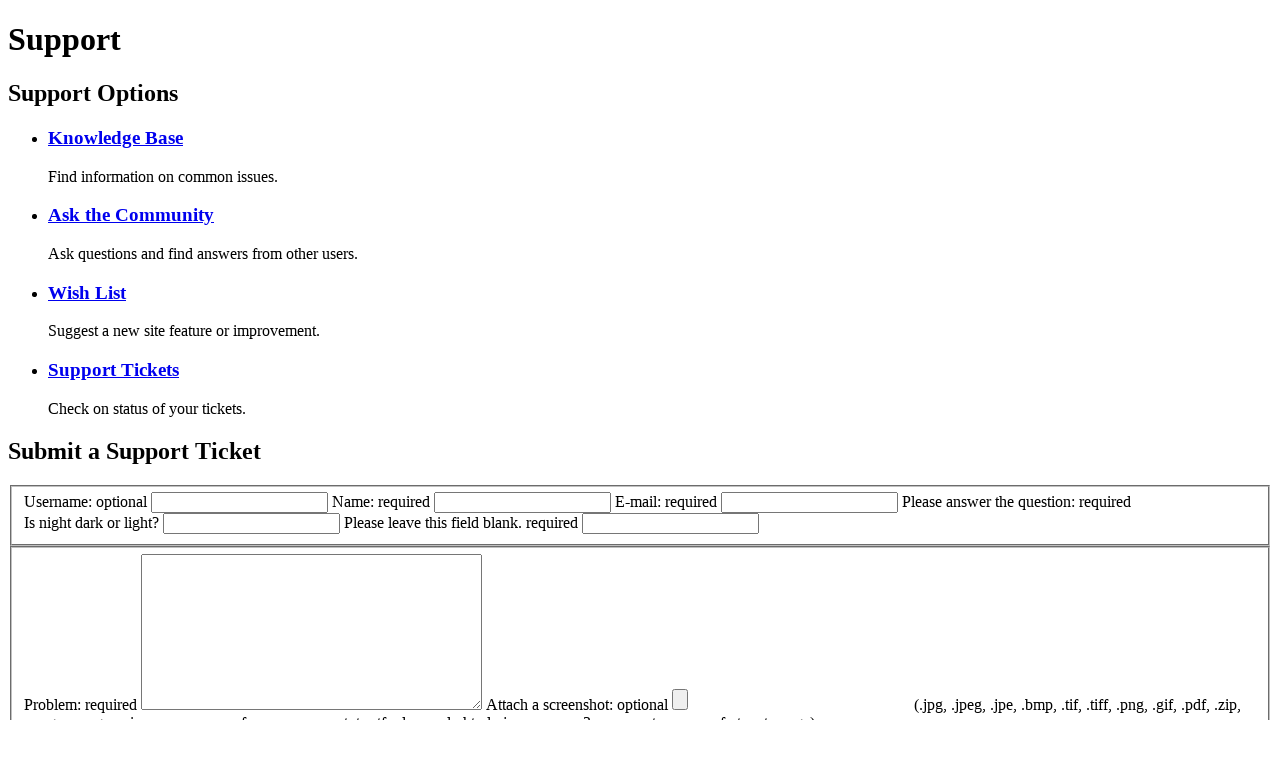

--- FILE ---
content_type: text/html; charset=utf-8
request_url: https://www.bioxfel.org/science/resources/browse?type=&sortby=date&tag=crystallography,chemistry,xray,lcls,xray,proteinconformation,methods,dataanalysis,scattering,xraydiffraction,electrons,xray,xray,x-ray
body_size: 7198
content:
<!DOCTYPE html>
<!--[if lt IE 7 ]> <html dir="ltr" lang="en-gb" class="ie6"> <![endif]-->
<!--[if IE 7 ]>    <html dir="ltr" lang="en-gb" class="ie7"> <![endif]-->
<!--[if IE 8 ]>    <html dir="ltr" lang="en-gb" class="ie8"> <![endif]-->
<!--[if IE 9 ]>    <html dir="ltr" lang="en-gb" class="ie9"> <![endif]-->
<!--[if (gt IE 9)|!(IE)]><!--> <html dir="ltr" lang="en-gb" class="chrome chrome131"> <!--<![endif]-->
	<head>
		<!-- Google Analytics 4 -->
		<!-- Google tag (gtag.js) -->
		<script async src="https://www.googletagmanager.com/gtag/js?id=G-4K9CDF1TR5"></script>
		<script>
		  window.dataLayer = window.dataLayer || [];
		  function gtag(){dataLayer.push(arguments);}
		  gtag('js', new Date());
		
		  gtag('config', 'G-4K9CDF1TR5');
		</script>

		<meta http-equiv="X-UA-Compatible" content="IE=edge" />
		<meta name="viewport" content="width=device-width,initial-scale=1" />
		<link rel="stylesheet" type="text/css" media="screen" href="/cache/site.css?v=1624375118" />
		<link rel="stylesheet" type="text/css" media="screen" href="/templates/bioxfel-2017/css/main.css" />
		<link rel="stylesheet" type="text/css" media="screen" href="/templates/bioxfel-2017/css/bioxfel.css" />
		<link rel="stylesheet" type="text/css" media="print" href="/templates/bioxfel-2017/css/print.css" />

		  <base href="https://www.bioxfel.org/science/resources/browse" />
  <meta http-equiv="content-type" content="text/html; charset=utf-8" />
  <meta name="keywords" content="bioxfel,stc,x-ray,free,electron,lasers,national science foundation,science,technology" />
  <meta name="description" content="BioXFEL - Biology with X-ray Free Electron Lasers A National Science Foundation Science and Technology Center" />
  <meta name="generator" content="HUBzero - The open source platform for scientific and educational collaboration" />
  <title>BioXFEL - Resources: All</title>
  <link href="/templates/bioxfel-2017/favicon.ico" rel="shortcut icon" type="image/vnd.microsoft.icon" />
  <link href="https://www.bioxfel.org/search/?sortby=date&amp;tag=crystallography,chemistry,xray,lcls,xray,proteinconformation,methods,dataanalysis,scattering,xraydiffraction,electrons,xray,xray,x-ray&amp;Itemid=88&amp;task=browse&amp;format=opensearch" rel="search" title="Search BioXFEL" type="application/opensearchdescription+xml" />
  <link rel="stylesheet" href="/templates/bioxfel-2017/html/com_resources/resources.css?v=1400624529" type="text/css" />
  <link rel="stylesheet" href="/templates/bioxfel-2017/html/mod_reportproblems/mod_reportproblems.css?v=1400620538" type="text/css" />
  <script src="/media/system/js/jquery.js" type="text/javascript"></script>
  <script src="/media/system/js/jquery-migrate-1.4.1.min.js" type="text/javascript"></script>
  <script src="/media/system/js/jquery.noconflict.js" type="text/javascript"></script>
  <script src="/media/system/js/mootools-core.js" type="text/javascript"></script>
  <script src="/media/system/js/core.js" type="text/javascript"></script>
  <script src="/media/system/js/mootools-more.js" type="text/javascript"></script>
  <script src="/components/com_resources/assets/js/resources.jquery.js?v=1378238814" type="text/javascript"></script>
  <script src="/templates/bioxfel-2017/js/hub.jquery.js" type="text/javascript"></script>
  <script src="/templates/bioxfel-2017/js/ga-track-external.js" type="text/javascript"></script>
  <script src="/modules/mod_reportproblems/mod_reportproblems.jquery.js?v=1378238820" type="text/javascript"></script>

		<link rel="stylesheet" type="text/css" href="/templates/bioxfel-2017/css/debug.css" />
		<!--[if IE 9]>
			<link rel="stylesheet" type="text/css" media="screen" href="/templates/bioxfel-2017/css/browser/ie9.css" />
		<![endif]-->
		<!--[if IE 8]>
			<link rel="stylesheet" type="text/css" media="screen" href="/templates/bioxfel-2017/css/browser/ie8.css" />
		<![endif]-->
		<!--[if IE 7]>
			<link rel="stylesheet" type="text/css" media="screen" href="/templates/bioxfel-2017/css/browser/ie7.css" />
		<![endif]-->
		<!-- EJS addthis social toolbar script -->
		<!-- Go to www.addthis.com/dashboard to customize your tools -->
		<!--
		<script type="text/javascript" src="//s7.addthis.com/js/300/addthis_widget.js#pubid=ra-4e4bd1e10e69d52b" async="async"></script>
		-->

	</head>


	<body>
		
			<div id="help-pane">
		<div id="help-container">
			<h1>Support</h1>

			<div class="three columns first">
				<h2>Support Options</h2>
				<ul>
					<li class="help-kb">
						<h3><a href="/kb/">Knowledge Base</a></h3>
						<p>Find information on common issues.</p>
					</li>
					<li class="help-qa">
						<h3><a href="/answers/">Ask the Community</a></h3>
						<p>Ask questions and find answers from other users.</p>
					</li>
					<li class="help-wish">
						<h3><a href="/wishlist/">Wish List</a></h3>
						<p>Suggest a new site feature or improvement.</p>
					</li>
					<li class="help-tickets">
						<h3><a href="/support/tickets">Support Tickets</a></h3>
						<p>Check on status of your tickets.</p>
					</li>
				</ul>
			</div><!-- / .three columns first -->
			<div class="three columns second third">
				<h2>
					Submit a Support Ticket				</h2>
				<form method="post" action="/support/save" id="troublereport" enctype="multipart/form-data">
					<fieldset class="reporter">
						<label for="trLogin">
							Username: <span class="optional">optional</span>
							<input type="text" name="reporter[login]" id="trLogin" value="" />
						</label>

						<label for="trName">
							Name: <span class="required">required</span>
							<input type="text" name="reporter[name]" id="trName" value="" />
						</label>

						<label for="trEmail">
							E-mail: <span class="required">required</span>
							<input type="text" name="reporter[email]" id="trEmail" value="" />
						</label>
<label for="captcha-answer">
Please answer the question: <span class="required">required</span><br />
	Is night dark or light?
	<input type="text" name="captcha[answer]" id="captcha-answer" value="" />
	<input type="hidden" name="captcha[krhash]" id="captcha-krhash" value="0d99a" />
</label>
<input type="hidden" name="captcha[instance]" id="captcha-instance" value="0" />
						<label id="trBotcheck-label" for="trBotcheck">
							Please leave this field blank. <span class="required">required</span>
							<input type="text" name="botcheck" id="trBotcheck" value="" />
						</label>
					</fieldset>
					<fieldset>
						<label for="trProblem">
							Problem: <span class="required">required</span>
							<textarea name="problem[long]" id="trProblem" rows="10" cols="40"></textarea>
						</label>
						
						<label for="trUpload">
							Attach a screenshot: <span class="optional">optional</span>
							<input type="file" name="upload" id="trUpload" />
							<span class="filetypes">(.jpg, .jpeg, .jpe, .bmp, .tif, .tiff, .png, .gif, .pdf, .zip, .mpg, .mpeg, .avi, .mov, .wmv, .asf, .asx, .ra, .rm, .txt, .rtf, .doc, .xsl, .html, .js, .wav, .mp3, .eps, .ppt, .pps, .swf, .tar, .tex, .gz)</span>
							<script type="text/javascript">
								var _validFileExtensions = ['.jpg','.jpeg','.jpe','.bmp','.tif','.tiff','.png','.gif','.pdf','.zip','.mpg','.mpeg','.avi','.mov','.wmv','.asf','.asx','.ra','.rm','.txt','.rtf','.doc','.xsl','.html','.js','.wav','.mp3','.eps','.ppt','.pps','.swf','.tar','.tex','.gz'];
							</script>
						</label>
						
						<input type="hidden" name="problem[topic]" value="???" />
						<input type="hidden" name="problem[short]" value="" />
						<input type="hidden" name="problem[referer]" value="/science/resources/browse?type=&amp;amp;sortby=date&amp;amp;tag=crystallography,chemistry,xray,lcls,xray,proteinconformation,methods,dataanalysis,scattering,xraydiffraction,electrons,xray,xray,x-ray" />
						<input type="hidden" name="problem[tool]" value="" />
						<input type="hidden" name="problem[os]" value="Mac OS" />
						<input type="hidden" name="problem[osver]" value="10" />
						<input type="hidden" name="problem[browser]" value="chrome" />
						<input type="hidden" name="problem[browserver]" value="131.0.0.0" />
						<input type="hidden" name="verified" value="0" />
						<input type="hidden" name="reporter[org]" value="" />
						<input type="hidden" name="option" value="com_support" />
						<input type="hidden" name="controller" value="tickets" />
						<input type="hidden" name="task" value="save" />
						<input type="hidden" name="no_html" value="1" />
				 	</fieldset>
					<div class="submit"><input type="submit" id="send-form" value="Submit" /></div>
				</form>
				<div id="trSending">
				</div>
				<div id="trSuccess">
				</div>
			</div><!-- / .three columns second third -->
			<div class="clear"></div>
		</div><!-- / #help-container -->
	</div><!-- / #help-pane -->


		<div id="top">

			<div id="splash">
				

<div class="custom-banner"  >
	 
 
<div class="image" style="background-image: url('/site/media/images/billboards/banner6.png');"></div> 
 
</div>

				<div class="inner-wrap">
					<div class="inner">
						<div class="wrap">
							<form method="get" action="/search" id="searchform">
	<fieldset>
		<legend>Search</legend>
		<label for="searchword" id="searchword-label">Search</label>
		<input type="text" name="terms" id="searchword" size="20" placeholder="Search BioXFEL" />	</fieldset>
</form>

							

<div class="custom"  >
	<div id="welcome">
<div class="bioxfel"><a class="bioxfel-logo" href="https://www.bioxfel.org/"><img src="/templates/bioxfel-2017/images/logos/BioXFEL.White.225w.png" border="0" /></a>
<p>A National Science Foundation Science and Technology Center</p>
</div>
</div></div>

						</div><!-- / .wrap -->
					</div><!-- / .inner -->
				</div><!-- / .inner-wrap -->
			</div><!-- / #splash -->

			<div id="masthead" role="banner">
				<div class="inner">
					<!--
					<h1>
						<a href="/" title="BioXFEL">
							<span>BioXFEL</span>
						</a>
					</h1>
					-->

<!--
					<div style="display: none" id="account" role="navigation">
-->
					<div id="account" role="navigation">
											<ul class="menu loggedout">
							<li id="account-login">
																<a href="/login" title="Login">Login</a>
							</li>
							<!--
							<li id="account-register">
								<a href="/register/" title="Sign up for a free account">Register</a>
							</li>
							-->		
						</ul>
																</div><!-- / #account -->

					<div id="nav" role="main navigation">
						<a name="nav"></a>
						
<ul class="menu">
<li class="item-136"><a href="/" >Home</a></li><li class="item-2032 deeper parent"><a href="/about" >About</a><ul><li class="item-145 deeper parent"><a href="/about/our-mission" >Our Mission</a><ul><li class="item-210"><a href="https://www.bioxfel.org/resources/42" >Strategic Plan</a></li></ul></li><li class="item-138 deeper parent"><a href="/about/our-team" >Team</a><ul><li class="item-2116"><a href="/about/our-team/labgroups" >Lab Groups</a></li><li class="item-2115"><a href="/about/our-team/bioxfel-scholars" >BioXFEL Scholars</a></li></ul></li><li class="item-146"><a href="/about/partner-institutions" >Partner Institutions</a></li><li class="item-189"><a href="/about/external-advisors" >External Advisors</a></li><li class="item-2184"><a href="/about/opportunities" >Opportunities</a></li><li class="item-2166"><a href="/about/ethics-policy" >Ethics Policy</a></li><li class="item-147"><a href="/about/contact-us" >Contact Us</a></li></ul></li><li class="item-2029 active deeper parent"><a href="/science" >Science</a><ul><li class="item-143"><a href="/science/xfel" >XFEL Introduction </a></li><li class="item-144"><a href="/science/projects" >Projects</a></li><li class="item-2142"><a href="/science/beamtimes-tabbed" >Beamtimes</a></li><li class="item-2094 deeper parent"><a href="/science/publications" >Publications</a><ul><li class="item-2126"><a href="/science/publications/pdb" >Protein Data Bank Deposits</a></li><li class="item-2125"><a href="/science/publications/publications-video" >Publications with Video Summary</a></li></ul></li><li class="item-88 current active deeper parent"><a href="/science/resources" >Science Resources</a><ul><li class="item-220"><a href="https://www.bioxfel.org/science/resources/browse/courses" >Online Courses</a></li><li class="item-221"><a href="https://www.bioxfel.org/science/resources/browse/seminars" >Seminars</a></li><li class="item-222"><a href="https://www.bioxfel.org/science/resources/browse/workshops" >Workshops</a></li><li class="item-223"><a href="https://www.bioxfel.org/science/resources/browse/downloads" >Downloads</a></li></ul></li></ul></li><li class="item-2028 deeper parent"><a href="/education" >Education</a><ul><li class="item-1639 deeper parent"><a href="https://www.bioxfel.org/content/article/47" >Young Scientist Organization</a><ul><li class="item-2114"><a href="/education/abys-group/abys-mailing-list-sign-up" >ABYS Mailing List Sign Up</a></li></ul></li><li class="item-151 deeper parent"><a href="/education/undergraduate-internships" >Undergraduate Internships</a><ul><li class="item-2158"><a href="/education/undergraduate-internships/summer-internship" >Program Description</a></li><li class="item-962"><a href="/education/undergraduate-internships/summer-internship-application" >Summer Internship Application</a></li><li class="item-2157"><a href="/education/undergraduate-internships/rec-letters" >Recommendation Letters</a></li><li class="item-2138"><a href="/education/undergraduate-internships/graduated-bioxfel-summer-interns" >Graduated BioXFEL Summer Interns</a></li><li class="item-2137"><a href="/education/undergraduate-internships/individual-success-stories" >Individual Success Stories</a></li></ul></li><li class="item-1768 deeper parent"><a href="/education/upr" >Opportunities For All</a><ul><li class="item-2164"><a href="/education/upr/special-programs" >Programs &amp; Initiatives</a></li><li class="item-2160"><a href="/education/upr/urm-gradaute-fellowships" >BioXFEL Graduate Fellowship</a></li><li class="item-2159"><a href="/education/upr/fellow-legacy" >UPR Education Programs</a></li></ul></li><li class="item-2124 deeper parent"><a href="/education/education-resources" >Education Resources</a><ul><li class="item-2107"><a href="https://www.bioxfel.org/science/resources/browse/teachingmaterials" >Online Courses</a></li><li class="item-2167"><a href="/education/education-resources/funding" >Funding Opportunities</a></li></ul></li><li class="item-2127 deeper parent"><a href="/education/bioxfel-scholars" >BioXFEL Scholars</a><ul><li class="item-2163"><a href="/education/bioxfel-scholars/bioxfel-scholar-app" >BioXFEL Scholar Application</a></li><li class="item-2161"><a href="/education/bioxfel-scholars/scholar-programs" >Scholar Programs</a></li><li class="item-2133"><a href="/education/bioxfel-scholars/graduate-students-and-postdocs" >Graduate Students and Postdocs</a></li></ul></li></ul></li><li class="item-2030 deeper parent"><a href="/knowledge-transfer" >Knowledge Transfer</a><ul><li class="item-2154"><a href="/knowledge-transfer/patents" >BioXFEL patents</a></li><li class="item-207"><a href="/knowledge-transfer/museum-partners" >Museum Partners</a></li><li class="item-2031"><a href="/knowledge-transfer/corporate-affiliates-program" >Corporate Affiliates Program</a></li><li class="item-2171"><a href="/knowledge-transfer/newsletters" >Newsletters</a></li></ul></li><li class="item-141 deeper parent"><a href="/news" >News</a><ul><li class="item-2156"><a href="/news/submit-news-articles" >Submit News Articles</a></li><li class="item-94"><a href="/news/whatsnew" >What's New</a></li></ul></li><li class="item-2186"><a href="/culture" >Our Culture</a></li><li class="item-85"><a href="/events" >Events</a></li></ul>

					</div><!-- / #nav -->
				</div><!-- / .inner -->
			</div><!-- / #masthead -->


			<!--
			<div id="sub-masthead">
				<div class="inner">
									<p id="tab" class="bioxfel-help">
						<a href="/support/" title="Need help? Send a trouble report to our support team.">
						<span>Help</span>
						</a>
					</p>
									<form method="get" action="/search" id="searchform">
	<fieldset>
		<legend>Search</legend>
		<label for="searchword" id="searchword-label">Search</label>
		<input type="text" name="terms" id="searchword" size="20" placeholder="Search BioXFEL" />	</fieldset>
</form>

	
					<div id="trail">
						
																	</div>
				</div>
			</div>
			-->

		</div><!-- / #top -->

		<div id="wrap">
			<div id="content" class="com_resources" role="main">
				<div class="inner">
									
<div id="system-message-container">
</div>
									<a name="content" id="content-anchor"></a>
															<!-- start component output -->
							<div id="content-header">
	<h2>Resources: All</h2>
</div><!-- / #content-header -->

<div id="content-header-extra">
	<p>
		<a class="add btn" href="/science/resources/new">
			Submit a resource		</a>
	</p>
</div><!-- / #content-header -->

<div class="main section">
	<form action="/science/resources/browse" id="resourcesform" method="get">
		<div class="aside">
			<div class="container">
				<h3>Finding a resource</h3>
				<p>Use the sorting or filtering options to sort results and/or narrow down the list of resources.</p>
				<p>Use the 'Search' to find specific resources by title or description.</p>
			</div><!-- / .container -->
			<div class="container">
				<h3>Popular Tags</h3>
				<ol class="tags">
	<li><a href="/science/resources/browse?tag=crystallography,chemistry,xray,lcls,xray,proteinconformation,methods,dataanalysis,scattering,xraydiffraction,electrons,xray,xray,xray,x-ray,lasers,x-raydiffraction,proteins,molecular,models,instrumentation,radiationeffects,animals">animals</a></li>
	<li><a href="/science/resources/browse?tag=crystallography,chemistry,xray,lcls,xray,proteinconformation,methods,dataanalysis,scattering,xraydiffraction,electrons,xray,xray,xray,x-ray,lasers,x-raydiffraction,proteins,molecular,models,instrumentation,radiationeffects,animals,timefactors,nanoparticles,cheetah">Cheetah</a></li>
	<li><a href="/science/resources/browse?tag=crystallography,chemistry,xray,lcls,xray,proteinconformation,methods,dataanalysis,scattering,xraydiffraction,electrons,xray,xray,xray">chemistry</a></li>
	<li><a href="/science/resources/browse?tag=crystallography,chemistry,xray,lcls,xray,proteinconformation,methods,dataanalysis,scattering,xraydiffraction,electrons,xray,xray,xray">crystallography</a></li>
	<li><a href="/science/resources/browse?tag=crystallography,chemistry,xray,lcls,xray,proteinconformation,methods,dataanalysis,scattering,xraydiffraction,electrons,xray,xray,xray,x-ray,lasers,x-raydiffraction">Data Analysis</a></li>
	<li><a href="/science/resources/browse?tag=crystallography,chemistry,xray,lcls,xray,proteinconformation,methods,dataanalysis,scattering,xraydiffraction,electrons,xray,xray,xray,x-ray,lasers,x-raydiffraction,proteins">electrons</a></li>
	<li><a href="/science/resources/browse?tag=crystallography,chemistry,xray,lcls,xray,proteinconformation,methods,dataanalysis,scattering,xraydiffraction,electrons,xray,xray,xray,x-ray,lasers,x-raydiffraction,proteins,molecular,models,instrumentation">instrumentation</a></li>
	<li><a href="/science/resources/browse?tag=crystallography,chemistry,xray,lcls,xray,proteinconformation,methods,dataanalysis,scattering,xraydiffraction,electrons,xray,xray,xray,x-ray,lasers">lasers</a></li>
	<li><a href="/science/resources/browse?tag=crystallography,chemistry,xray,lcls,xray,proteinconformation,methods,dataanalysis,scattering,xraydiffraction,electrons,xray,xray,xray,x-ray">LCLS</a></li>
	<li><a href="/science/resources/browse?tag=crystallography,chemistry,xray,lcls,xray,proteinconformation,methods,dataanalysis,scattering,xraydiffraction,electrons,xray,xray,xray,x-ray">methods</a></li>
	<li><a href="/science/resources/browse?tag=crystallography,chemistry,xray,lcls,xray,proteinconformation,methods,dataanalysis,scattering,xraydiffraction,electrons,xray,xray,xray,x-ray,lasers,x-raydiffraction,proteins,molecular,models">models</a></li>
	<li><a href="/science/resources/browse?tag=crystallography,chemistry,xray,lcls,xray,proteinconformation,methods,dataanalysis,scattering,xraydiffraction,electrons,xray,xray,xray,x-ray,lasers,x-raydiffraction,proteins,molecular">molecular</a></li>
	<li><a href="/science/resources/browse?tag=crystallography,chemistry,xray,lcls,xray,proteinconformation,methods,dataanalysis,scattering,xraydiffraction,electrons,xray,xray,xray,x-ray,lasers,x-raydiffraction,proteins,molecular,models,instrumentation,radiationeffects,animals,timefactors,nanoparticles">nanoparticles</a></li>
	<li><a href="/science/resources/browse?tag=crystallography,chemistry,xray,lcls,xray,proteinconformation,methods,dataanalysis,scattering,xraydiffraction,electrons,xray,xray,xray,x-ray">protein conformation</a></li>
	<li><a href="/science/resources/browse?tag=crystallography,chemistry,xray,lcls,xray,proteinconformation,methods,dataanalysis,scattering,xraydiffraction,electrons,xray,xray,xray,x-ray,lasers,x-raydiffraction,proteins">proteins</a></li>
	<li><a href="/science/resources/browse?tag=crystallography,chemistry,xray,lcls,xray,proteinconformation,methods,dataanalysis,scattering,xraydiffraction,electrons,xray,xray,xray,x-ray,lasers,x-raydiffraction,proteins,molecular,models,instrumentation,radiationeffects">radiation effects</a></li>
	<li><a href="/science/resources/browse?tag=crystallography,chemistry,xray,lcls,xray,proteinconformation,methods,dataanalysis,scattering,xraydiffraction,electrons,xray,xray,xray,x-ray,lasers,x-raydiffraction">scattering</a></li>
	<li><a href="/science/resources/browse?tag=crystallography,chemistry,xray,lcls,xray,proteinconformation,methods,dataanalysis,scattering,xraydiffraction,electrons,xray,xray,xray,x-ray,lasers,x-raydiffraction,proteins,molecular,models,instrumentation,radiationeffects,animals,timefactors">time factors</a></li>
	<li><a href="/science/resources/browse?tag=crystallography,chemistry,xray,lcls,xray,proteinconformation,methods,dataanalysis,scattering,xraydiffraction,electrons,xray,xray,xray,x-ray">x-ray</a></li>
	<li><a href="/science/resources/browse?tag=crystallography,chemistry,xray,lcls,xray,proteinconformation,methods,dataanalysis,scattering,xraydiffraction,electrons,xray,xray,xray,x-ray,lasers,x-raydiffraction">x-ray diffraction</a></li>
</ol>
				<p>Click a tag to see only resources with that tag.</p>
			</div>
		</div><!-- / .aside -->
		<div class="subject">

			<div class="container data-entry">
				<input class="entry-search-submit" type="submit" value="Search" />
				<fieldset class="entry-search">
					<legend>Search for Courses</legend>
					<label for="entry-search-field">Enter keyword or phrase</label>
					<input type="text" name="search" id="entry-search-field" value="" placeholder="Enter keyword or phrase" />
					<input type="hidden" name="sortby" value="date" />
					<input type="hidden" name="type" value="" />
					<input type="hidden" name="tag" value="crystallography,chemistry,xray,lcls,xray,proteinconformation,methods,dataanalysis,scattering,xraydiffraction,electrons,xray,xray,x-ray" />
				</fieldset>
								<fieldset class="applied-tags">
					<ol class="tags">
											<li>
							<a href="/science/resources/browse?sortby=date&amp;tag=chemistry,xray,lcls,xray,proteinconformation,methods,dataanalysis,scattering,xraydiffraction,electrons,xray,xray,xray">
								crystallography								<span class="remove">x</a>
							</a>
						</li>
												<li>
							<a href="/science/resources/browse?sortby=date&amp;tag=crystallography,xray,lcls,xray,proteinconformation,methods,dataanalysis,scattering,xraydiffraction,electrons,xray,xray,xray">
								chemistry								<span class="remove">x</a>
							</a>
						</li>
												<li>
							<a href="/science/resources/browse?sortby=date&amp;tag=crystallography,chemistry,lcls,proteinconformation,methods,dataanalysis,scattering,xraydiffraction,electrons">
								xray								<span class="remove">x</a>
							</a>
						</li>
												<li>
							<a href="/science/resources/browse?sortby=date&amp;tag=crystallography,chemistry,xray,xray,proteinconformation,methods,dataanalysis,scattering,xraydiffraction,electrons,xray,xray,xray">
								lcls								<span class="remove">x</a>
							</a>
						</li>
												<li>
							<a href="/science/resources/browse?sortby=date&amp;tag=crystallography,chemistry,lcls,proteinconformation,methods,dataanalysis,scattering,xraydiffraction,electrons">
								xray								<span class="remove">x</a>
							</a>
						</li>
												<li>
							<a href="/science/resources/browse?sortby=date&amp;tag=crystallography,chemistry,xray,lcls,xray,methods,dataanalysis,scattering,xraydiffraction,electrons,xray,xray,xray">
								proteinconformation								<span class="remove">x</a>
							</a>
						</li>
												<li>
							<a href="/science/resources/browse?sortby=date&amp;tag=crystallography,chemistry,xray,lcls,xray,proteinconformation,dataanalysis,scattering,xraydiffraction,electrons,xray,xray,xray">
								methods								<span class="remove">x</a>
							</a>
						</li>
												<li>
							<a href="/science/resources/browse?sortby=date&amp;tag=crystallography,chemistry,xray,lcls,xray,proteinconformation,methods,scattering,xraydiffraction,electrons,xray,xray,xray">
								dataanalysis								<span class="remove">x</a>
							</a>
						</li>
												<li>
							<a href="/science/resources/browse?sortby=date&amp;tag=crystallography,chemistry,xray,lcls,xray,proteinconformation,methods,dataanalysis,xraydiffraction,electrons,xray,xray,xray">
								scattering								<span class="remove">x</a>
							</a>
						</li>
												<li>
							<a href="/science/resources/browse?sortby=date&amp;tag=crystallography,chemistry,xray,lcls,xray,proteinconformation,methods,dataanalysis,scattering,electrons,xray,xray,xray">
								xraydiffraction								<span class="remove">x</a>
							</a>
						</li>
												<li>
							<a href="/science/resources/browse?sortby=date&amp;tag=crystallography,chemistry,xray,lcls,xray,proteinconformation,methods,dataanalysis,scattering,xraydiffraction,xray,xray,xray">
								electrons								<span class="remove">x</a>
							</a>
						</li>
												<li>
							<a href="/science/resources/browse?sortby=date&amp;tag=crystallography,chemistry,lcls,proteinconformation,methods,dataanalysis,scattering,xraydiffraction,electrons">
								xray								<span class="remove">x</a>
							</a>
						</li>
												<li>
							<a href="/science/resources/browse?sortby=date&amp;tag=crystallography,chemistry,lcls,proteinconformation,methods,dataanalysis,scattering,xraydiffraction,electrons">
								xray								<span class="remove">x</a>
							</a>
						</li>
												<li>
							<a href="/science/resources/browse?sortby=date&amp;tag=crystallography,chemistry,lcls,proteinconformation,methods,dataanalysis,scattering,xraydiffraction,electrons">
								xray								<span class="remove">x</a>
							</a>
						</li>
											</ol>
				</fieldset>
							</div><!-- / .container -->

			<div class="container">
								<ul class="entries-menu order-options">
					<li><a href="/science/resources/browse?sortby=title&amp;tag=crystallography,chemistry,xray,lcls,xray,proteinconformation,methods,dataanalysis,scattering,xraydiffraction,electrons,xray,xray,x-ray" title="Sort by title">&darr; Title</a></li>
					<li><a class="active" href="/science/resources/browse?sortby=date&amp;tag=crystallography,chemistry,xray,lcls,xray,proteinconformation,methods,dataanalysis,scattering,xraydiffraction,electrons,xray,xray,x-ray" title="Sort by date published">&darr; Published</a></li>
									</ul>

											<ul class="entries-menu filter-options">
					<li>
						<a class="active" href="/science/resources/browse?type=&amp;sortby=date&amp;tag=crystallography,chemistry,xray,lcls,xray,proteinconformation,methods,dataanalysis,scattering,xraydiffraction,electrons,xray,xray,x-ray">All</a>
					</li>
									<li>
						<a href="/science/resources/browse/bioxfelpublication?sortby=date&amp;tag=crystallography,chemistry,xray,lcls,xray,proteinconformation,methods,dataanalysis,scattering,xraydiffraction,electrons,xray,xray,x-ray">BioXFEL Publications</a>
					</li>
									<li>
						<a href="/science/resources/browse/courses?sortby=date&amp;tag=crystallography,chemistry,xray,lcls,xray,proteinconformation,methods,dataanalysis,scattering,xraydiffraction,electrons,xray,xray,x-ray">Courses</a>
					</li>
									<li>
						<a href="/science/resources/browse/downloads?sortby=date&amp;tag=crystallography,chemistry,xray,lcls,xray,proteinconformation,methods,dataanalysis,scattering,xraydiffraction,electrons,xray,xray,x-ray">Downloads</a>
					</li>
									<li>
						<a href="/science/resources/browse/publications?sortby=date&amp;tag=crystallography,chemistry,xray,lcls,xray,proteinconformation,methods,dataanalysis,scattering,xraydiffraction,electrons,xray,xray,x-ray">Publications</a>
					</li>
									<li>
						<a href="/science/resources/browse/seminars?sortby=date&amp;tag=crystallography,chemistry,xray,lcls,xray,proteinconformation,methods,dataanalysis,scattering,xraydiffraction,electrons,xray,xray,x-ray">Seminars</a>
					</li>
									<li>
						<a href="/science/resources/browse/series?sortby=date&amp;tag=crystallography,chemistry,xray,lcls,xray,proteinconformation,methods,dataanalysis,scattering,xraydiffraction,electrons,xray,xray,x-ray">Series</a>
					</li>
									<li>
						<a href="/science/resources/browse/teachingmaterials?sortby=date&amp;tag=crystallography,chemistry,xray,lcls,xray,proteinconformation,methods,dataanalysis,scattering,xraydiffraction,electrons,xray,xray,x-ray">Teaching Materials</a>
					</li>
									<li>
						<a href="/science/resources/browse/tools?sortby=date&amp;tag=crystallography,chemistry,xray,lcls,xray,proteinconformation,methods,dataanalysis,scattering,xraydiffraction,electrons,xray,xray,x-ray">Tools</a>
					</li>
									<li>
						<a href="/science/resources/browse/workshops?sortby=date&amp;tag=crystallography,chemistry,xray,lcls,xray,proteinconformation,methods,dataanalysis,scattering,xraydiffraction,electrons,xray,xray,x-ray">Workshops</a>
					</li>
								</ul>
			
			<div class="clearfix"></div>
			<div class="container-block">
									<p class="warning">No results found</p>
							</div>
				<ul class="list-footer">
<li class="counter">
No record found</li>
<li class="limit"><label for="limit">Display #</label> <select id="limit" name="limit" class="inputbox" size="1" onchange="this.form.submit()">
	<option value="5">5</option>
	<option value="10">10</option>
	<option value="15">15</option>
	<option value="20">20</option>
	<option value="25">25</option>
	<option value="30">30</option>
	<option value="50">50</option>
	<option value="100" selected="selected">100</option>
	<option value="0">All</option>
</select>
</li>
<li class="pagination-start start"><span class="pagenav">Start</span></li>
<li class="pagination-prev prev"><span class="pagenav">Prev</span></li>
<li class="pagination-next next"><span class="pagenav">Next</span></li>
<li class="pagination-end end"><span class="pagenav">End</span></li>

</ul>
<input type="hidden" name="limitstart" value="0" />				<div class="clearfix"></div>
			</div><!-- / .container -->
		</div><!-- / .subject -->
		<div class="clear"></div>
	</form>
</div><!-- / .main section -->

							<!-- end component output -->
								</div><!-- / .inner -->
			</div><!-- / #content -->

			<div id="footer">
				<div class="inner">
				
					<a name="footer" id="footer-anchor"></a>
					

<div class="custom"  >
	<h2>Helpful Links</h2>
<div id="ancillary" class="grid cf" style="border: 0px;">
<div class="col span-third">
<h3>Contact</h3>
<ul>
<li>NSF BioXFEL Science and Technology Center <br />700 Ellicott Street<br />Buffalo, NY 14203 <br />Phone 716. 898. 8610<br />Email <a href="mailto: info@bioxfel.org">info@bioxfel.org</a></li>
</ul>
<ul>
<li><a class="nsf nodecoration" href="http://www.nsf.gov" target="_new"><br /><img src="/images/nsf1.png" border="0" alt="National Science Foundation" /></a> <br />A National Science Foundation<br />Science and Technology Center</li>
</ul>
</div>
<div class="col span-third">
<h3>Partner Institutions</h3>
<ul>
<li><a href="http://www.buffalo.edu" target="_blank">University at Buffalo</a><a href="http://www.hwi.com"><br /></a><a href="http://www.asu.edu" target="_blank">Arizona State University</a><br /><a href="http://www.cfel.de" target="_blank">CFEL Science</a><br /><a href="http://www.cornell.edu" target="_blank">Cornell University</a><br /><a href="http://www.hwi.buffalo.edu" target="_blank">The Hauptman-Woodward Institute</a><br /><a href="http://www.lbl.gov" target="_blank">Lawrence Berkeley National Laboratory</a><br /><a href="http://www.llnl.gov" target="_blank">Lawrence Livermore National Laboratory</a><br /><a href="http://www.rice.edu" target="_blank">Rice University</a><br /><a href="http://www.stanford.edu/" target="_blank">Stanford University</a><br /><a href="http://www.ucsf.edu" target="_blank">University of California - San Francisco</a><br /><a href="http://www.uprm.edu/portada/index.php?lng=0" target="_blank">University of Puerto Rico - Mayaguez</a><br /><a href="http://www.uwm.edu" target="_blank">University of Wisconsin - Milwaukee</a></li>
</ul>
</div>
<div class="col span-quarter omega">
<h3>Follow Us</h3>
<ul>
<ul>
<li><a class="nodecoration" href="https://www.facebook.com/bioxfel"><img src="/images/facebook.png" border="0" alt="Facebook.com" /></a> <a class="nodecoration" href="https://www.twitter.com/bioxfel"><img src="/images/twitter.png" border="0" alt="twitter.com" /></a></li>
</ul>
</ul>
</div>
<!-- / footer nav -->
<div class="inner" style="clear: both; background: none;">
<ul id="legalese" style="background: none; box-shadow: none; border: 0px;">
<li class="policy">Copyright © 2013 -  
2025 
 CUBS</li>
<li>Powered by <a href="http://hubzero.org" rel="external">HUBzero<sup>®</sup></a></li>
</ul>
<!-- / footer #legalese --></div>
</div></div>
<script type="text/javascript">
	var _gaq = _gaq || [];
	_gaq.push(['_setAccount', 'UA-15732432-6']);
	_gaq.push(['_trackPageview']);

	(function() {
		var ga = document.createElement('script'); ga.type = 'text/javascript'; ga.async = true;
		ga.src = ('https:' == document.location.protocol ? 'https://ssl' : 'http://www') + '.google-analytics.com/ga.js';
		var s = document.getElementsByTagName('script')[0]; s.parentNode.insertBefore(ga, s);
	})();
</script>

				</div><!-- / .inner -->
			</div><!-- / #footer -->
		</div><!-- / #wrap -->
			<div id="ubheader" role="banner">
            			<div class="ubheader-inner">
            			    <a class="nodecoration" href="http://www.buffalo.edu/"><img src="/templates/bioxfel-2017/images/logos/UB_SingleLine_SUNY.png" height="25" alt="University at Buffalo, The State University of New York | Reaching Others"/></a>
            			</div>
			</div>

		
	</body>
</html>
